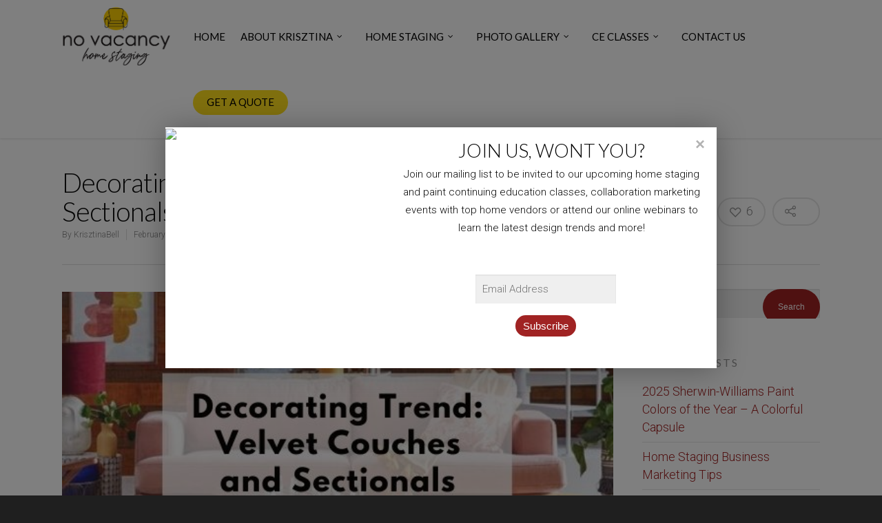

--- FILE ---
content_type: text/html; charset=utf-8
request_url: https://www.google.com/recaptcha/api2/anchor?ar=1&k=6Le9roYUAAAAAIiv_hj5fsxeuTJ2xDHxJ596E7Kg&co=aHR0cHM6Ly9ub3ZhY2FuY3ktYXRsLmNvbTo0NDM.&hl=en&v=TkacYOdEJbdB_JjX802TMer9&size=invisible&anchor-ms=20000&execute-ms=15000&cb=8nrd2gq1tfvg
body_size: 45573
content:
<!DOCTYPE HTML><html dir="ltr" lang="en"><head><meta http-equiv="Content-Type" content="text/html; charset=UTF-8">
<meta http-equiv="X-UA-Compatible" content="IE=edge">
<title>reCAPTCHA</title>
<style type="text/css">
/* cyrillic-ext */
@font-face {
  font-family: 'Roboto';
  font-style: normal;
  font-weight: 400;
  src: url(//fonts.gstatic.com/s/roboto/v18/KFOmCnqEu92Fr1Mu72xKKTU1Kvnz.woff2) format('woff2');
  unicode-range: U+0460-052F, U+1C80-1C8A, U+20B4, U+2DE0-2DFF, U+A640-A69F, U+FE2E-FE2F;
}
/* cyrillic */
@font-face {
  font-family: 'Roboto';
  font-style: normal;
  font-weight: 400;
  src: url(//fonts.gstatic.com/s/roboto/v18/KFOmCnqEu92Fr1Mu5mxKKTU1Kvnz.woff2) format('woff2');
  unicode-range: U+0301, U+0400-045F, U+0490-0491, U+04B0-04B1, U+2116;
}
/* greek-ext */
@font-face {
  font-family: 'Roboto';
  font-style: normal;
  font-weight: 400;
  src: url(//fonts.gstatic.com/s/roboto/v18/KFOmCnqEu92Fr1Mu7mxKKTU1Kvnz.woff2) format('woff2');
  unicode-range: U+1F00-1FFF;
}
/* greek */
@font-face {
  font-family: 'Roboto';
  font-style: normal;
  font-weight: 400;
  src: url(//fonts.gstatic.com/s/roboto/v18/KFOmCnqEu92Fr1Mu4WxKKTU1Kvnz.woff2) format('woff2');
  unicode-range: U+0370-0377, U+037A-037F, U+0384-038A, U+038C, U+038E-03A1, U+03A3-03FF;
}
/* vietnamese */
@font-face {
  font-family: 'Roboto';
  font-style: normal;
  font-weight: 400;
  src: url(//fonts.gstatic.com/s/roboto/v18/KFOmCnqEu92Fr1Mu7WxKKTU1Kvnz.woff2) format('woff2');
  unicode-range: U+0102-0103, U+0110-0111, U+0128-0129, U+0168-0169, U+01A0-01A1, U+01AF-01B0, U+0300-0301, U+0303-0304, U+0308-0309, U+0323, U+0329, U+1EA0-1EF9, U+20AB;
}
/* latin-ext */
@font-face {
  font-family: 'Roboto';
  font-style: normal;
  font-weight: 400;
  src: url(//fonts.gstatic.com/s/roboto/v18/KFOmCnqEu92Fr1Mu7GxKKTU1Kvnz.woff2) format('woff2');
  unicode-range: U+0100-02BA, U+02BD-02C5, U+02C7-02CC, U+02CE-02D7, U+02DD-02FF, U+0304, U+0308, U+0329, U+1D00-1DBF, U+1E00-1E9F, U+1EF2-1EFF, U+2020, U+20A0-20AB, U+20AD-20C0, U+2113, U+2C60-2C7F, U+A720-A7FF;
}
/* latin */
@font-face {
  font-family: 'Roboto';
  font-style: normal;
  font-weight: 400;
  src: url(//fonts.gstatic.com/s/roboto/v18/KFOmCnqEu92Fr1Mu4mxKKTU1Kg.woff2) format('woff2');
  unicode-range: U+0000-00FF, U+0131, U+0152-0153, U+02BB-02BC, U+02C6, U+02DA, U+02DC, U+0304, U+0308, U+0329, U+2000-206F, U+20AC, U+2122, U+2191, U+2193, U+2212, U+2215, U+FEFF, U+FFFD;
}
/* cyrillic-ext */
@font-face {
  font-family: 'Roboto';
  font-style: normal;
  font-weight: 500;
  src: url(//fonts.gstatic.com/s/roboto/v18/KFOlCnqEu92Fr1MmEU9fCRc4AMP6lbBP.woff2) format('woff2');
  unicode-range: U+0460-052F, U+1C80-1C8A, U+20B4, U+2DE0-2DFF, U+A640-A69F, U+FE2E-FE2F;
}
/* cyrillic */
@font-face {
  font-family: 'Roboto';
  font-style: normal;
  font-weight: 500;
  src: url(//fonts.gstatic.com/s/roboto/v18/KFOlCnqEu92Fr1MmEU9fABc4AMP6lbBP.woff2) format('woff2');
  unicode-range: U+0301, U+0400-045F, U+0490-0491, U+04B0-04B1, U+2116;
}
/* greek-ext */
@font-face {
  font-family: 'Roboto';
  font-style: normal;
  font-weight: 500;
  src: url(//fonts.gstatic.com/s/roboto/v18/KFOlCnqEu92Fr1MmEU9fCBc4AMP6lbBP.woff2) format('woff2');
  unicode-range: U+1F00-1FFF;
}
/* greek */
@font-face {
  font-family: 'Roboto';
  font-style: normal;
  font-weight: 500;
  src: url(//fonts.gstatic.com/s/roboto/v18/KFOlCnqEu92Fr1MmEU9fBxc4AMP6lbBP.woff2) format('woff2');
  unicode-range: U+0370-0377, U+037A-037F, U+0384-038A, U+038C, U+038E-03A1, U+03A3-03FF;
}
/* vietnamese */
@font-face {
  font-family: 'Roboto';
  font-style: normal;
  font-weight: 500;
  src: url(//fonts.gstatic.com/s/roboto/v18/KFOlCnqEu92Fr1MmEU9fCxc4AMP6lbBP.woff2) format('woff2');
  unicode-range: U+0102-0103, U+0110-0111, U+0128-0129, U+0168-0169, U+01A0-01A1, U+01AF-01B0, U+0300-0301, U+0303-0304, U+0308-0309, U+0323, U+0329, U+1EA0-1EF9, U+20AB;
}
/* latin-ext */
@font-face {
  font-family: 'Roboto';
  font-style: normal;
  font-weight: 500;
  src: url(//fonts.gstatic.com/s/roboto/v18/KFOlCnqEu92Fr1MmEU9fChc4AMP6lbBP.woff2) format('woff2');
  unicode-range: U+0100-02BA, U+02BD-02C5, U+02C7-02CC, U+02CE-02D7, U+02DD-02FF, U+0304, U+0308, U+0329, U+1D00-1DBF, U+1E00-1E9F, U+1EF2-1EFF, U+2020, U+20A0-20AB, U+20AD-20C0, U+2113, U+2C60-2C7F, U+A720-A7FF;
}
/* latin */
@font-face {
  font-family: 'Roboto';
  font-style: normal;
  font-weight: 500;
  src: url(//fonts.gstatic.com/s/roboto/v18/KFOlCnqEu92Fr1MmEU9fBBc4AMP6lQ.woff2) format('woff2');
  unicode-range: U+0000-00FF, U+0131, U+0152-0153, U+02BB-02BC, U+02C6, U+02DA, U+02DC, U+0304, U+0308, U+0329, U+2000-206F, U+20AC, U+2122, U+2191, U+2193, U+2212, U+2215, U+FEFF, U+FFFD;
}
/* cyrillic-ext */
@font-face {
  font-family: 'Roboto';
  font-style: normal;
  font-weight: 900;
  src: url(//fonts.gstatic.com/s/roboto/v18/KFOlCnqEu92Fr1MmYUtfCRc4AMP6lbBP.woff2) format('woff2');
  unicode-range: U+0460-052F, U+1C80-1C8A, U+20B4, U+2DE0-2DFF, U+A640-A69F, U+FE2E-FE2F;
}
/* cyrillic */
@font-face {
  font-family: 'Roboto';
  font-style: normal;
  font-weight: 900;
  src: url(//fonts.gstatic.com/s/roboto/v18/KFOlCnqEu92Fr1MmYUtfABc4AMP6lbBP.woff2) format('woff2');
  unicode-range: U+0301, U+0400-045F, U+0490-0491, U+04B0-04B1, U+2116;
}
/* greek-ext */
@font-face {
  font-family: 'Roboto';
  font-style: normal;
  font-weight: 900;
  src: url(//fonts.gstatic.com/s/roboto/v18/KFOlCnqEu92Fr1MmYUtfCBc4AMP6lbBP.woff2) format('woff2');
  unicode-range: U+1F00-1FFF;
}
/* greek */
@font-face {
  font-family: 'Roboto';
  font-style: normal;
  font-weight: 900;
  src: url(//fonts.gstatic.com/s/roboto/v18/KFOlCnqEu92Fr1MmYUtfBxc4AMP6lbBP.woff2) format('woff2');
  unicode-range: U+0370-0377, U+037A-037F, U+0384-038A, U+038C, U+038E-03A1, U+03A3-03FF;
}
/* vietnamese */
@font-face {
  font-family: 'Roboto';
  font-style: normal;
  font-weight: 900;
  src: url(//fonts.gstatic.com/s/roboto/v18/KFOlCnqEu92Fr1MmYUtfCxc4AMP6lbBP.woff2) format('woff2');
  unicode-range: U+0102-0103, U+0110-0111, U+0128-0129, U+0168-0169, U+01A0-01A1, U+01AF-01B0, U+0300-0301, U+0303-0304, U+0308-0309, U+0323, U+0329, U+1EA0-1EF9, U+20AB;
}
/* latin-ext */
@font-face {
  font-family: 'Roboto';
  font-style: normal;
  font-weight: 900;
  src: url(//fonts.gstatic.com/s/roboto/v18/KFOlCnqEu92Fr1MmYUtfChc4AMP6lbBP.woff2) format('woff2');
  unicode-range: U+0100-02BA, U+02BD-02C5, U+02C7-02CC, U+02CE-02D7, U+02DD-02FF, U+0304, U+0308, U+0329, U+1D00-1DBF, U+1E00-1E9F, U+1EF2-1EFF, U+2020, U+20A0-20AB, U+20AD-20C0, U+2113, U+2C60-2C7F, U+A720-A7FF;
}
/* latin */
@font-face {
  font-family: 'Roboto';
  font-style: normal;
  font-weight: 900;
  src: url(//fonts.gstatic.com/s/roboto/v18/KFOlCnqEu92Fr1MmYUtfBBc4AMP6lQ.woff2) format('woff2');
  unicode-range: U+0000-00FF, U+0131, U+0152-0153, U+02BB-02BC, U+02C6, U+02DA, U+02DC, U+0304, U+0308, U+0329, U+2000-206F, U+20AC, U+2122, U+2191, U+2193, U+2212, U+2215, U+FEFF, U+FFFD;
}

</style>
<link rel="stylesheet" type="text/css" href="https://www.gstatic.com/recaptcha/releases/TkacYOdEJbdB_JjX802TMer9/styles__ltr.css">
<script nonce="6XzuuQt13WBUXGTNXAjN5A" type="text/javascript">window['__recaptcha_api'] = 'https://www.google.com/recaptcha/api2/';</script>
<script type="text/javascript" src="https://www.gstatic.com/recaptcha/releases/TkacYOdEJbdB_JjX802TMer9/recaptcha__en.js" nonce="6XzuuQt13WBUXGTNXAjN5A">
      
    </script></head>
<body><div id="rc-anchor-alert" class="rc-anchor-alert"></div>
<input type="hidden" id="recaptcha-token" value="[base64]">
<script type="text/javascript" nonce="6XzuuQt13WBUXGTNXAjN5A">
      recaptcha.anchor.Main.init("[\x22ainput\x22,[\x22bgdata\x22,\x22\x22,\[base64]/[base64]/[base64]/[base64]/ODU6NzksKFIuUF89RixSKSksUi51KSksUi5TKS5wdXNoKFtQZyx0LFg/[base64]/[base64]/[base64]/[base64]/bmV3IE5bd10oUFswXSk6Vz09Mj9uZXcgTlt3XShQWzBdLFBbMV0pOlc9PTM/bmV3IE5bd10oUFswXSxQWzFdLFBbMl0pOlc9PTQ/[base64]/[base64]/[base64]/[base64]/[base64]/[base64]\\u003d\\u003d\x22,\[base64]\\u003d\x22,\x22w7bClSMIGSAjw6fDvWobw6tjw6IrwrDCnsOww6rCnx11w5QfHMKHIsO2aMKsfsKsaXnCkQJLZh5cwpvCpMO3d8OQPBfDh8KRfcOmw6JMwpnCs3nCv8ONwoHCujHCtMKKwrLDoV7DiGbCu8OWw4DDj8KQBsOHGsKjw7htNMKxwrkUw6DCo8KWSMOBwr3Dpk1/wpzDrwkDw751wrvChistwpDDo8Otw6BEOMKPYcOhVhbCgRBbcmA1FMOKbcKjw7g2C1HDgTXCuWvDu8OVwoDDiQokwqzDqnnChxnCqcKxLsOPbcK8wpDDkcOvX8K/w5TCjsKrCcKIw7NHwrIhHsKVEsKfR8Okw78QREvCt8ONw6rDpnNsE07CgMOlZ8OQwr1BJMK0w7rDrsKmwpTClsK6wrvCuzLCj8K8S8KjGcK9UMOIwoooGsOswpkaw75yw64LWUvDjMKNTcOVHRHDjMKAw5LChV8NwrI/IH44wqzDlRbCk8KGw5kswolhGkbCi8OrbcOBVCgkBcOCw5jCnlzDtEzCv8K7TcKpw6lGw5zCvigFw4McwqTDgsORcTMAw51TTMKHD8O1Pwp4w7LDpsOLWzJ4wqPCoVAmw5FCCMKwwrEswrdAw50VOMKuw54Fw7wVdh54ZMOnwrg/[base64]/[base64]/Dr8K5ES8NIHnDjsOAw68Ww7bDq1bDk0nDjyHCssOkYHkpEFU6O3k6d8Kpw5dFMwISeMO8YMOeG8Oew5s2d1A0ayl7wpfCssOoRl0aJCzDgsKxw4oiw7nDhyByw6s1WA03bsKIwr4ECsKhJ2l0wozDp8KTwqQqwp4Jw7E/HcOiw6fCo8OEMcOTdH1EwpzCtcOtw5/DgG3DmA7Dk8K6UcOYE1kaw4LCoMK5wpYgJX9owr7DgFPCtMO0WMKhwrlAdBLDijLCuGJTwo53Egxvw4ZDw7/Ds8KQJ3TCvWLCicOfahXCqD/DrcOdwrYgwqTDm8ORBl3Dg0oxGgrDh8OpwpLDicOvwrcGfsO1Y8K+wq9BPBoaR8OlwqQyw5ZpG0E7BCoPYMOJw4szVSMneFTDu8ODDMOswrfDpHXDusOgSB/CizzCpV58QMOJw48Dw4jCkcKaw5NVwr56w6QcPkoadEYgPHPCgMOmVsKtcwUDJcOGwo4ER8OdwqlFacKkXjlCwqpgM8OrwrHCvsOZSBlSwq9lwrXCgDHCp8Kww6pYEwbDpcKjw7LCowZrJcKSwr/DjXPDpsKow5kIw6V/A3LCh8KVw5zDn07DgMKGVcKAFhdJwoPCggQ2PQkfwot/w77Cq8KKwrvDlcOAwrzCv1zCrcKdw44sw50iw65EJ8KBw7LCjUzCiz/[base64]/wrXCozp0wrpgw6jCrsOsw5RcwpAYwrDDnMKnGT4KwpkwbsKYaMKsJcOXbznDiyINSMOcwoHCj8O4w6wDwowHwp5owop6wrMJfkbCljJaSgTCgcKhw5UlKMOuwqoAw7DCiSjCmyR2w43DssOEwrchw61HeMKPwp4pKBBBVcKuC0/[base64]/DnsO/[base64]/DuQ/Dsm/ChmlhAsKdw7zCoAFdw6JKw6rCgXFmL04xMh0JwqTDhxjCn8KEcSrCp8KdTTtmw6ETwqlGw5wjwonDgQ8Rw7zDvkLCmsKlCBjCph5Xw6vCkhw6ZEHCmDNzZcKOUwXCvGcmwonDlsKMwr5AWEDClAA3H8K7SMO3wpbDslfCvkLDi8O3B8KVw47CgsOtw4ZRGx/[base64]/CqMKhcsOcwpx3K8KYw6JMAcOgw4ZKdBXCul/CuQ7DicKOW8Obw5XDvREpw6U5w5BhwpF7w79sw7tnwp0rwpHCsDjCogHCnDjCqgtHwolVFsKzwoBAcDoHMQAFw6tNwpUZwrPCvxZGSsKUNsKwQcOzw73DgnZnOcOvwoHCsMOlw5rCpsKWw5PDv11Bwpw9GCnCl8KNw7diCsKrRE5qwqk+bMO4wpXCkVMUwqPCuE/DtcOyw4w9FhjDrcK5wqoaRSjDlcOSWsOFTcO2w7gFw6kkdDLDn8O9fMO9OMOqKVbDo05pwoLCtcOcM1/CqnnCqRhLw6nCuSE0DMObFcOXwpPCu14twrPDiHXDq3/ClEbDm0zCmRzCnsKIwostY8KScX3DuGvCp8K6AsKOSXDDshnCuGvDi3PDncOlHX5OwrYHwqzCvMKvw5bDg1vCi8ODw4jCtsO4ZwnCu3LDgcOvLMKUXsOIVMKKTsKJw4rDmcO1w5ZZUmnCtgPCg8OiV8KQwojCtsOKF3AmWcKmw4xfdx8iwqFhCDrCncO5M8K/w4MNf8Klw5F2w6TDuMKwwrzDucObwpbDqMKvdF3CjRkNwpDDlBXCqXPCrsKWJ8OowoNrKMKUwpIqWsOCwpd4I3tTwotvwqfCnsKHwrLDnsOzezg0e8OEwrvCukTCkcOpRMK/w6/Ct8O3w6zCtS3DuMOnwqdYLcOODV0MOsO8dmbDjUMaYMOnE8KBw61jM8OUwofCjl0BOlwZw7gpwo7DtcO5wpHCqcO8ZS1KUMKow7wlwqfCoh19YMKhwobCsMOhPSFaCsOMw4xbwqXCtsK9NUzCmx7Cg8KZw4Vzwq/DmMKfbcOKDx3DnsKbTkXChMKGwqnDpMOJw6ldw6XCg8OZQsKHFMOYTEvDg8OTVMKCwp4AZCBFw6fDuMOyc2YnOcOCw7s2wpbCgsO/bsOcw7cow7ItSWdpwoB7w5BscDJqwpYOwr7CnMOCwqzCisO/BmDDj0LDrMOyw6wOwql5wrwJw7gHw6xUwrXDk8OZPsKpdcOILXgJwp3Cn8OBw7DDu8K4wrVgw7DCtcOBYQMMJcKeJcOlHWwDwo3ChcO8KsOyYBc5w6vCg0/CvmpABcKTVStnwo3CjcKjw4bDsF9Twr0dwr/CtlzCpyPCo8OiwqfCkVMdFsOiwoPCiVfCtSQZw5ldwq7Dl8OvLyRyw4MAwozDqcOGw4JqLm3Di8OgAcOpLcKLEmUbbj0RGcOjw68ZE1PChMKvXsKnX8K1wrzCt8KKwoFbCsK4UcKxFmlyVcKmYcKaA8O+w4kmF8OnwozDp8O/YlfDl1rDsMKiTMKYwoAyw6LDkcOgw47DssKpI03Dj8OKLnLDksKHw7TCqsKgU2rCkMKsbsK6wq4swrvCvMK5TBvCv0p7Y8KfworDvl/Dpl5pQ0TDgsOqfG7CuH/Cq8OpMyc6Sz3Duh/CjsKbWA/Du3nDisOvEsO9w5IJw5DDp8OYwpJYw5DDohRlwoLCng/DrjjCpMOMw6cqfyzCu8K4w7bCmlHDjsO6CsOlwrs9DsOiOUPCksKEw4vDsmjCmWZIwp4lNF04TBArw5gBwq/CqktsMcKBw4VkScK0w4XCiMOVwprCrhpewpx3wrIsw740UiDDsgMrCsKPwrzDhj3DmzhFJFjCpMOlPsKEw4TDj1DCoWpAw6QXwqXDkBnDqRrDmcO2QcOiwogdD0DCn8OKKsKecMKmA8ObTsOSOcK6w6/CgQdrw6t5flM7wqJ6wrAwMlMIFMKtFsK1w7fDtMOqdgnClzdMIR/DixDCg1PCocKDPsONVF/[base64]/CkcKvBMKgDy0Dw4gKwrTCmcOqDsOswpjCh8K7wr3ChRAlFcKZw5oXViVwwoPCvijDpmLDtcK6UHXCvSXCksKCVDdWIQ0Be8Ofw7N/wqZZCQ7Du2Bkw4vCjAYUwqDComnDg8OMfyJewoUQa305w4ddNMKFb8KRw4xoF8OMPyTCt0hXOB7Dk8OCFsOvWVgZEx7CrsO+aHXCnWfDkkvDrnV+wprDjcOuJ8Kuw67DmMKyw6HDlmp9w7zDrCbCoyXCkSIgw4Mjw6LCv8O/wqPCpMKYecK4w4fChcOvwp3DoFpdZxfCqcKjfMOIwoQiJHhlw4BsCVDCvcKYw7XDnsKPKFvChiHDj2/Ch8O+wrsHVifCgsOFw61Sw7jDjFs9C8Kiw7ASEhzDqmRtwrHCvsO2KMKMTsOEw5kfS8Kzw4nDp8Olw49Vb8KSw6zDmAdoHMOdwr3CmlbCncKPUSF/[base64]/[base64]/[base64]/CocKgw7QhNHLDpkZ/w75jYcK8woLDhTIAwrpccMOkwqkowpIHfCVzwqgSCBgCBQXCi8Ozw4Yow5XCiQc6BcKmbMKVwrhKGD/CgD1cw4IAM8OSwptaNEDDuMOfwrAGb1EowqnCtk41WHQdw6N8QMK5CMOZDmwGGcOaNn/[base64]/wrQFwrLCsB0rQQdILUFUX8OvD8OeTMKGwoTCqcOUZsOcw5Adw5JSw5sNGwfCmTkYWiXCjxXCvcKSw53CuXJQV8Knw6zClMKOZ8Opw7LCqG1Cw6HDgUgGw5sjGcKsC1jCg2ZXEsO8I8K/PMKcw4ttwr0zeMOOw4vCksO2FVDDuMOXwoXCgMKaw7xIwrYkVEowwoTDp2MnPMKQc8Kqd8O0w4kHZTjCv1VyHU9lworCs8Osw6x1RsK9Fg1/fxkqOMKGVAwtZcOwSsOVSSQ6S8Oow6/CqsKswq7CocKnUx7DlcKjwrjCuT4ew7pAwqXDpyjDjFzDpcOEw4/CuHQqcUpTwrl6IE/DoFLCukMwJBZJIMKof8KPwobDoUEwAEzDhMKmw4fCnBvDi8KXw5/ChT9Ew44YIMOIDzJLbcOfUsOBw6DCoi3CgX0nD0nCocKKEDpVCgRIw4zCm8O/FMO4w6Y+w60zR213dsKrbMKOw47CpcOYbcKBwq0IwoDDqDDDqcOSw67Ds1A5w5I3w4PDgsK6CkYtEcKZOcO+csORwpkiw7IvDALDn21+dcKqwpg6w4DDqCXClwPDthzCj8OWwojCi8OlURE2LsKQw4XDhsOSw7rDucOELVLCkHDDucObfsKEw7lZwp/CncOLwr5+wrNYWylUw7/CtMKPUMO4w6EYw5HDjlvDlUjCi8Oqw6jCvsOHa8K6w6EEw6nClcKjwoZEwr7CuzDDgAfCtjEgwqvCmk/CvTh1CsK2QcO+w74Nw53DgsOOc8K8EEdbX8OJw5/DncK+w77DtsOGw5DCq8KoHcK8SnvCpEjDjsO/wpTCk8O+wpDCpMKVCcK6w6ELTSNBBETCrMOfD8OPwq5Qwrwdw4PDssKPw6cKwojDrMK3b8KVw7JBw68zFcOBTzzCr2jClndPwrfCkMKXEnjCkHshbV/Ck8OMMcOwwpsGw7zDqsOWKixzLMOGPmh3SMO7Ck3DvD0yw7fCk3VwwrzCkQ7CrRgQwqJFwonDtsOnwqvCsiwkMcOsRcKXdwFRXh/CnxPDkcKlwrbDizV3w7zDicKvR8KvNcOKR8KzwpXChyTDtMOyw4BJw6t0wo7DtA/[base64]/[base64]/[base64]/CtEF+w57DjR55D1sdw51Dw4vDlcOHdsK1w4vDoMOoDcOFHcK5wppdw4jDn0t0woYCwodpA8KWw5bDmsOGOl3CoMOywoMbHsOXwqHClMK1C8Ocw65PdjHDkWl5w5TCqRTCiMO/JMOuIAJlw4PCgz55wocwTcKyGhTDqcKAw5N+w5DCq8KWesKgw7oGb8OHIcOqw7cLw4gGw6fCsMOqwqwhw6rDtMKiwq7Dh8KzEMOhw6xQeVBQFsKsSGLChU/CujXDucKhdUkpwpNzw6pQwqnCiixiw7DCucKnwrIsG8Ohw63CtBYtw4d7SULCl2Ekw55EOBNSRQXDrSJJG2FTw5Vnw5pTwrvCo8O2w7TDnFjDoGptw43DtDlqbBHDgsKKUhgbw4ckQwrCn8OiwoDDpXnDsMKiwqtaw5TDosO8HsKvw4szw6vDncOQXsKpLcK7w4DDtz/CuMOLW8KDw5NIw4kEQsKXwoEHw6J0wrzDpQHCqVzCtwg9YsKxSMOZCsKYw5pSHGMZesKtURLDqnxeW8O8wr1aGEFrwpzCqjDCqMKdYsKrwozDhW/[base64]/DuMOWPcKuasKhFRp/[base64]/cMKDwqTCnFUWNigYFcOpY8KDPMObwpxSwrPDjcKULw/Dg8KSw4Fqw48lw7jCtx0zwqoHTT0ew6TCgXsFKUo/w5/[base64]/[base64]/XMOTw6EmwoZgF8O/w7oZw6XDnhbDrUbClMKhw4MzwprDq3vDnwstEsKHw6lWw57CjMKkw6jDnlDClsKAwrwkfk3DgMOMwqXCoHvDr8OWwpXDlSfCosK/V8OGWUlrAF3DoUPClMK6dMKEZMKnY0FjFg1Kw78zw53Cg8KxN8OYLcKBw5d/XX9uwotYJzDDixJfYVTCrmbCicKnwoTCtMOow5hWIVPDncKWw7TDo0whwpwVNcKqw4LDkB7CqCF/OcOHwqUmPUEaMcO5MsKXIijDgBHCphUlw7TCqCNjw4fDtSNrwovClU55CCI1USHClMKlUU13NMOXWywzw5ZNLwEPfn9HSWUUw6HDuMKnwqTDpS/DuQRKw6Vnwo3CvALCpMO/w4VtGwwZesKew6vDnwljw4HCqsObFVHDssOoB8KbwqoMwq7CvGcBVTIoPljDimlSN8O+woUPw5NwwqRIwqTCocOFw51Tb10OL8Knw4JJU8KPf8OCLCjDk209w77Cl3HDv8KzRU/[base64]/DvlgxaMOTwoBJwrfCjGbCjsOmwplebMKoO3lsNmEhwqfDgcOnVMKtwovDrBdXUVDDhUE4wr1WwqDCo01IfixNwrDDty4mdiELVMOdQMOxw70zwpPDqxrDmjtTw4vClmgww4vCllw/DcO8w6QDwpPDqMOmw7nCgcOXHcOPw4/[base64]/wo0Rw5ElQcO9wpTCl8KFw53DusOHwpYqw6hBw7PCpj3Co8OBwpzDlC7Cj8OtwpMQfMKoE27CkMORDMOtXMKKwqvDoB3CpMK6T8KlBEUYwrTDtsKFwo0DA8KJw4DChhDDjMK7LsKrw4V+w5XChMOGwq7CvRQFw4YMwozDuMOcFsKDw5DCmMO9YcOxNxZ/w4hLwrgCwr/[base64]/GMKVNHvDqcKsQsKmwobCuhXClsOEbcOmEWrCpzPCt8KucTTCiQbCp8KWVsK4FG8obH5DO2vCrMKAw5N/w7AtY1JDw5HDnMKSwpfDvsOtw5XCiBV+esOpI1rDh0wcwpzDgMOBZMKewrLDhVfCksKUw7F3RMKzwpDDrsO7OS0ccsKCw5jCv3hafENuw7fDh8K0w5QuUxjCncKRw5/DhMKYwqXDmTErw5NIw7TDnDTDnMOrZH1pB2wHw4ceZsKvw7lfUlLDncK8wqnDkVolMMKgCMKKw7gCw4hfG8KdPR/DgyI/ZcONw4h8wrcEXlNtwpg0TQrCrSzDtcK3w7dtIsKFWkbCuMOsw6zCmSfDq8Ktw6vCv8OoGMOafFHDt8KDw7zDnERaOE/CpDPDvz3DusKaU1t1VMKEMsOIPWMmA253w59tXCXCpUJwAXdjIMOLXivCpMO9wpHDhho0DsORFD/CrQXDmMKiIGZ/woFqKmbCg3kwwqrCjBXDg8KGYgfCpMOrw6gXMsORB8OWTG3CjD0hw4DDqj/CuMKZw53DtcKkJmFBwoRPw5Y4LcKAI8Ktwo/Crk8Yw7rDpAtvwoPDu1zCq3Ebwrw/ZcOpe8K4woEEDhTCiwAjf8OGCzHCn8OOwpBTwpofwq8Gw5/CkcKOw6vCvQbDvk9eX8OVE2cWO33Ds31Owr/ChRXDscO4HwUsw4w8K2MPw7TCpMOTCm7Cu0opXcOPK8KCDMKpTcO/wpFxwpnCiyYVJ3bDnX7CqWbCm3kWDcKjw5lgEMOaP1skwoDCv8KLImtSScO1DcKvwqzDuQvCpAMfNFJbwrfCmU/[base64]/Ds8OvU8KPTWHCvBLDkiHDtMKmUELDssOtdcOHw7FeUwxtcQ7DusO1cj7DjnYZITZWf1HCr0rDmMKhBMO7B8K3UnXDkhrCin3DjmxDw6IDHMOVWsO3wqrCiFU2b2zDscKQFHYHw7Bgw7ktwqoGHXMIwrp6AX/CtnTCtF9Kw4XCicOLwqUaw4/[base64]/w5Y2wrjDiS/DqQ9BIitMNj3DicOwEQvDh8KdGsKNCVRDE8K3w7RoSsOLw6Ibw7XChkbDmsOAS2XDgxTDk3zCosO0w7NbPMOUwq3DusKDacOBw5bDlcOrwqRQwpDDmsOhOjkUw7vDlXoQYQ7CncOmKMO1KCEgRcKSC8KeEV90w6cKETDCsT3DtV/CqcKxA8KQIsK1w516VFZ2wqACM8KzQFYpDijCv8O0wrEiSEJGwoJawr7DhCbDjcO9w5/DoWEwMzJ7VGw2w6dqwrAEw6gGGsOyAMOIb8OuA1EbABDCu3leWMOiWlYMw4/CqxZ0wrDCl0PCl3DChMKJwrHCjMKWMcKSbMOsLGXDny/Cs8K4w6rCiMOgPV/DvsKtRsKHw5vDnSfDscOmVMK1FVlqUQUjVsK1wqvCtWDChsOSCMOyw6zCsB3Dq8O+wpcmwpUHw5cOfsKpBj/[base64]/Dh8KTwrXCmcOawotVwqDDl8O7w4hNaMKWwoLDosKHwoLDk1ZDw73Dh8KwZ8OrYMKSw4LDk8KCfcOpb283QiLCshIBw5x5wp/[base64]/Ct3xtwoMmGmMUw4XDpAjCkgJrw78dwonCiBnCiD7DmsOew5ZhL8OAw4bCpwwPFMOcw6Uqw5pYSMO5TcKvwqR0eDFfwq1ywqUTBAt/w5Uqw6lrwq5tw7QWEyEqbgNmw5krKBFMOMOcVEnCm0YTKWtAw69pMsKhEXvDnnfDtn0vdk/DqsOGwrJGSFfCiBbDs1TDkcKjF8OrT8O6wqRYBsKhScKmw5ADwqTDpiZ/wo8DMcOWwrjDncOBAcOWP8OwQjLDv8KRY8OCwpF9w7N8NmcCKMOuwqXCnErDjHnDuU7DmsObwpNSwq8owpjCtn1pCE1Vw7tUSzbCsAM7ThjDmATCrHJQIh4MD0LCuMOgFcOadcOkwpzCqT3DhsKRDcOFw7xofMO6X1fCtsKLE15LLcOvDU/DnsOYU2LCh8Kjw6jDssOEHsKtEMKPfENMLDXDm8KNNQHCqMKzw4rCqMOTfwrCjwlIC8KgG2DCtMOxwqgMCsKWw7JMV8KDXMKQw7TDpcKWwoLCh8OTw6NyRMKowq8MKwUGwrjDtMOCNEkbKT5hw5NcwrEzR8OVcsKew7kgO8Kawqhuw6NBwpfClFoqw4N7w6sTN00/[base64]/[base64]/CpyIVDH/[base64]/CisKPwrl1cDMNw6fCuyEYw5xiBSLCn8OQwprCnDBJw6d8w4LCqh3Du1prw53DiyvDp8KHw7wYa8KUwojDrF/Co0HDocKhwrgMcUsOw5AawowcdMOmJ8OMwrvCpDTCjGTChMKjEw9GTsKCwo/CjMO5wrjDrcKPJTEbRAjDhCjDqMK7fnAUWMKkeMO/w6zDqcOTMcK+w5EHe8KZwo5EE8OQw7rDigBww4/[base64]/Di8O9FCnDpsO8wpfCj8OqO1R1aMK8w7s2wr7CuUdrPgZJwqIzw40fBXpzdcK5w5tKX2LCon3CtCg5wpXDiMOow48Xw7TDiCp3w4HCrsKBecOwVE85XHADw6jDsVHDskd6TzLDmcO8U8KAw7V0w4laPMKJwpjDvADDiTNnw4ApasOUX8K2w7HDkWFYwqtVVQ/DucKIw7nDmWXDnsOQwqBzw6ErSHPCpD0NVX/Cl3HDvsKyB8OJMcKzwrLCvcOawrhXM8Oewrp6fA7DhMK1PyvCgGNDMW7Cl8Odw6/[base64]/Y8K3BMKsLlsYUxzDsD0Nw4AccUTDtcKeO8OSDcKtw6QOwpzClh55woLCqMOhXcK4Ii7DpsO6wqZCeRvClMKBRW9/w7MjXsO6w5QDw6bChAHCiyrChDzDgcOrOsKiwrXDtyDDpsKswqjCjXJRM8K+CMKjw4XDk23DkcKlbcKbw5fDk8KLLmYCw4/CgmjCrzbCtEo+AsOZeigsAcKlw7HCncKKXx7CuDLDnAvCkcKew7IpwqceXMKBw5HDjMOOwqwuwqZ0XsKWLHw7wq8xXhvCnMOSWsK4w4HDlGNVLwrDmVbDt8KQwoDClsOxwoPDjnIYw77Dh2bCicOKw7ZPwq7DsF0XC8K/McOvwrrCssOKcj3CiHEPw5HCoMOEwrQHw6PDjXPCksK9XjATKw4CKAg8QcOkw4XCsl9Sa8O+w48VC8KWcwzCicO/wprCnsOnwplqO3oOIXo3UTxMcMOLw4Y9Bg/DlsOGKcO4w4wvUm/CjiHCk1XCtsKFwq7DuwJqXXUew5VBBi7DtSdHwpg+NcKdw4XDvBfCksOTw65XwrrCm8OtYsKSZG3CosKjw4/DiMKxCMKJwqDCmMKjw4ICwrE4wrF2wobCl8OUwos5wqLDn8K+w73Cmw9FHsOiWMO/QmHDhm8Tw4XCuiYsw6XDtW1AwpUFw7rCnyLDv3p0FMKSwpJqB8OpHcOgRMKawr1xw7HCmC/CjMOIOks6FAvDj3zCqi5JwrVwUsKwO2F6TsO1wrfChkNFwqB3wqHDgC1Uwr7DnVsVODfDgMONwqQUfMOYwoTCq8Obwq9dCW/DrEc9E3MdK8OXA0oJe3TCosKcSBBQQlVHw5fCjcO9wp7CgMOLW2FSDsKqwokqwrQww6vDs8KaEzjDui90csOlfCHCjcKKAgDDusOPAsKvw6ZOwrrDpQrDgHfCsh3CgFnCsV7DmMOtBjc0w6FMwrIYPMKQRMKMGR8JPB7Cq2LDvx/DhCvCvVbDs8K4wodCwrnCpMK7HVLDvy3CksKeODHCrW/DnsKIw5obPcKeGHAZw5zCt2TDjk/DjsKuX8OMwoTDtDk/bl/DhXHDv3bDkwkOJm3Dh8Kzw585w7LDjsKNIinCjzNSNEnClcKDwpfDiU3DucO+HArDjMOXI35Vw6lhw5fDu8KybEzCtMOvFBICb8KZPg3DlS3DpsOzIkLCuC4HIsKRwqHCo8KbdMOOw6TCiQdIwqZfwrZvGADCiMO+HcOxwrBINXlkLhd/[base64]/[base64]/Cpkk2McOsw7gcaXzCksO2aMKSKsKFB8KdS8Obw4fDi0bCl3/DhGFEE8KiSsO9F8ODwpZEJTgow4R9QWFXRcOfOTZXP8OVImcHw5jCuz88NC9WOMOTwrE8ciHChcKwC8KHw6rDsj9VNMOXwolkeMOBKEVNwrxuMQTDu8OdQcOcwp7DtFrDmEIrw4hzXsKLw6/CnVNdAMOhwqY4VMKWwpJBwrTDjcKuFHrCvMKeTRzDnxZKwrZsdsKwZsOAP8KCwqQlw5TClwZbw54Sw4Imw7oPwoBaUsKBZkdswq9Kwp54NynCksONw77Crh0jw5sXXMO6w53CusK1ehcvw67DsQDDkyrCs8KmOBgqwpLDsHYgw7/[base64]/Ch8OJVAjDmxzCoWtgQ8Osw7fCvcK1IDBjwqsNwofCkDcbZx/DrTUHwqImwrVBV2cHG8OIwq/Cj8KzwpVRw5DDi8KqdQHCp8K9w4lNw4XCtzLCtMOnAkHDgMK2w7NKwqcwwr/[base64]/CuxjCiWVuHDY4w7fCg8OEw6oFFGINUDbDjjgHZMKowoQPw7DDrcObw4vDhcKswr0uw4kaU8OjwqElwpRgZ8K6wr7DgFvCocOYw4vDisOsHsKHXMOowopjBsODAcKVVSfDlsKfw5rDojjCkMKmwoMKwo/CrMKVwp/DrlF0wq/DmMOAGsOHdcO2JMOZOMOHw5JRwoXCpsKfw4LCr8OiwobDn8ONR8Kaw48/[base64]/biHDgsOqfxVcFsKUWTEQwrV0UFTDhcKQNMK4XxTDg3bCskgkM8OXwpsBVxYCDVzDvsO8LHDCicOQwpVROsO8wrDDmsO7dsOge8K5wpvCvMK5wrDDiRVvw7zCnMKuasKhf8KKWcK1PE3CvEfDjsOSMsOhHTYDwq99wpDDuk/[base64]/DjxcuYcKIw7l7w5XCuDEewqjDjXRhcsK5w7l8wr5fw4dmSsKGbcKnWcOKecKlw7kcwoYRwpIIdcOCY8OuCsO/wp3CpcKmwrXCowVfw4DCrV5tUMKzXMKUQMOXc8OKCjBDBcOBw5HDr8OOwp3CmcK8UnVKLsKFXGFKwpvDgMKqwqHCpMKtBcOdOCVSRiIxcSFyDsODaMKxwqfChsKUwogyw4/[base64]/ZMKsVT7CrsKaMAbCm3nDgw5pb8ObV0nDkXTClinCl1PCm2HCq0YnUMKRbsOewpnCgsKFwrPDhwjCm1DDvxLCmMKXwpoIGBTCsh/[base64]/R3vCscOiB8OoZHZkPsOCwogAw7Jmw53ChR/DhiFXw5oxUXfCg8Omw7PDrsKvwoQsMh8bw4FIwqLDvsOdw6gnwrB5wqDCiUgkw4Azw4lDw59hw55bw7nCh8KyA1XCvHtAwpF/bBsLwqTCgsODKsKwLW/DmMKxZcKQwp/CgMOUCcKUw5rCm8KqwphKw5lRCsKnw48LwpUqHkd4bHJWJ8Kdfl/[base64]/DqQ5PcMKqWsK8woXCi8Oow5Y8w5jCs8KTw4AJbi9QEwoKwr5Bw6LDoMOeRMKoPhbCncKnwrLDssOgPMOCccOBR8KsW8KERA/DoxrChzTDil7Dg8KDaCLDhA3CiMK7w5c0w4/DnB1Dw7LDqMKGdMOYPHFlC1gIw4VlE8K7wozDpEB3a8Khwo8rw5cCHW3Cil4eWGMhQBDCq3UUUhHDmwbDsXFuw6XDq0RRw5fCv8KUfGdhwrjCosK7w6Vrw7p6w4d2ScOKwpTCqSvDnGjConlhw7XDkWDDgcKVwpwQwoQ/b8KUwovCv8OkwrN8w4E/w7jDkEvCoh9AYBzClsOXw73ClcKZEcOowrDDuHTDrcKvdcKMNFoNw6/CqcO7EVJ8bcKlUBEBwrcGwoo5wpsbesK+CBTCicKow7sybsKaahFcwrU+wr/CgzpIW8OQPETDq8KpLVzCg8OgAxgDwoEawr8WecKQwqvCrsOHc8KEUQcHwq/[base64]/CgcOjSCfCuQ3Ch8OXMcOzM20PwqTDs8O1wqbCmVkLLsOKBcOPwp3CqUzCpTTDq2/Cgz/CmzVhVMK6MARVFBUswr5CY8KWw4M4SsOlTyMheELDthrCssKQBCvClQQyE8KsIUTDi8OaE0PCtsOnEMOhd1kaw7bCvcO6d2rDp8O/dWfCinYjwqUWwrxXw4tZw58Pwp54VnLCpi7Cu8OBMXoQEDbDp8Kuwqc3aFbCicOBN17DqAHChsONdsKgfsKhDsOZwrRRwrXDpTvCijzDnkUpwq/CtsOndjxswoBVQsOMF8O8w6xtQsKxIX4WWENkw5Q3BSTDkHfCusOiKW/CvsOVw4PDo8OADmAtwoDCusKJwo/[base64]/XsKNZyPCoU3CmcOJwpgzCnEawo5Tw7IzMcOpNcO9w5oOVFU0ZhvCi8OWQsOhPMKGFsOiwrkUwrIOwqDCtsKaw7JWD0LCisKdw7MfI3DDh8Olw6DCi8OXw7NlwrZJVH7DnSfCkWbCs8KIw5nCrx8nUcOnw5DDsXc7cBHDhHt2wqdcG8KnBmRKQFrDhERlw7V6wr/DqCTDm35ZwooEc1nCnETDk8KOwo4HNk/DtsKfw7bCl8OxwohmUcOge2zDjsOYKl1Uw71ICCpjRcOZUMOQG2bCi2kScFbCmXZnw55QB0TDmcOYKsO8wqjDtWnCjMOlw7vCv8KzPRQ0wr7CrMK9wqdjwp9AB8KSDcOnR8OSw7VZwq3DjgzCrcKzNy7ClTHCjMKlRB/DhMKpY8Obw5XCu8OIwrM0wq10JHLDn8ODGzgMwrTCjg7CrHjDrFcXOXdXwqnDklcjIUjDklHDqMOqUj1gw4ZLEhYYcsKAQcOEB1jCn13Di8Otw6APw51Ga3Bqw6Aww4zCghrDt083HcKOBV8nwrloWsKbdMOJwrbCqjliwoBMw5vCo2jClkrDhsOhMH/[base64]/w7wyTDTCoh7Cq8OqwqfCvcO7w67DqmzClMOowo5pw41pwo0NdMK+a8OkZ8KLaA/CocOjw7bDjSzCmMKkwo4uw6HCpF7Di8KUwr7DkcO0wpnChsOKcsKIJsO5R1xuwrIhw5wwIQnCiXTCpELCusOPw7YvTsOWVVk6wo06AcOxOCxdw4TDlsKiw5fDhcKyw54hWcKjwpHDrxrDqMO/bsOxLBXCmMKLLhjCk8Ofwrt0wonDicOIwr4zaTbCmcKmExoYw6fDjhVGwpvCihhEcW17w5BTwrdoS8O6HCrDmVLDh8O/wpzCrBlpw73DhMKLwpvCo8OZcsOaRG3CjMOIw4TCnsOFw4NqwpLCqx4vbWJiw5rDmsKcLF05FMK/w4tGcFzCg8OsDR7CpWxUwpgLwodOw6RjLlYuw7vDoMKSTB3DhAMDwozCvQ4uT8KRw7zCnsKow69jw5laYsOEJFfCnjnDgmESPMKnwrMuw6jDngxiw5RgCcKvwqHCuMKkLzrDuXBpwovCkmVfwr51RGbDrjrCv8KOw4HCgUbCsTLCmhV4KcOgwrLDhcOAw6/CriF7w7vDmsKJLyzCt8Ohw7jCtcOsVxJUwpPClQ89NFYIw7nDisOTwo/CqmVLLFbDuhvDjcK9LMKAGCFGw67DrsKeNcKRwpE5w5Fiw6/Cv3rCvnkVDgDDmcKwXsKzw4Uow7jDqnDDvkIuw5bCvFLCkcO4AEIRNgxeaGTDh2cnw63DgjDDpsK9w63DshjCh8OgO8KowpPDmsOAOsOWdhjDtik0VsOsR0nDosOpScKnGsK8w4XCiMKHwqpTwr/CiG7DhSpJXChnY2LCkk/DncKQccO2w43CsMOgwrXCkMOewrpPd1dIYApwGyVHWsKHwr/CizLCngkiwqI4w5PChsKzwqMew7HCrcOSbAYYwpsqMMK0AzrDqMO7LsKNSwsSw7jDkQTDkcKabWxoPcOiw7nDr18owpPDucK7w61cw7nDvih5F8K/ZsO6HUrDpMKsW0Z1wpAEYsOVCUHDtl15wrshwowMwo5waCnCnA/[base64]/Cv8Kvw7RhQMKOPsOMbMKqO3pSw48Iw6PCq8OPw63DsmXCpUJDaWE2w4LCohwRw7p9JsKtwpVdFcO8JgJVTWQOWMKVwqjCoH4KYsKxwqxiFcOQDcODwoXDjUFxw5fCmsKew5Bow7k0BsKUwrDCjlfCpsKHw47CicOJXMKSQC/[base64]/DhiHDtF7DnUM1wqrDtnXDuH8VG8O+E8KswqbDmiLDnSPDnMKAwrk9wopwBMO0w7Ijw64/TsKPwqBKIMOGSVN7OcKlXMO1cl1Zw7EMw6XDvsOswoo4wrzChg7CthhQZU/CjSPDkMOiwrVNwoXDjwvCuz0jwrjCtMKCw6nDqCkSwpHDhkHCk8K9SsK7w7TDgsKCwpzDhkgXwoFZwpfCrsO5N8KewpbCgQc2TyhxUcK7woViQg8Awr5YLcK/w7zCuMO5Oz3DksOnesKsX8OeNxopw4rCi8KNdGvCpcKWL17CusK4e8KIwqAmZWrCnMKGw5XDi8OeUMOsw7k6w7YkXAFAZFVDw6DDuMOIeUYeRMOew7XDhcOqwqBCw5rDmU5gYsKww4B5cj/CrsOqwqbDoE/DglrDmsKew5dAfR5Hw48Cw4vDs8Olw7J9wqHCkjs7wqHDncOgHggqwqBPw4VewqcGwrlyCMOBw5w5eUA2CmvCh0YcBGAKwo3CkG8oE2bDo03DpMKpIMKyVhLCqz13EsKHwqzCqysQw47DiSnCqMOkCMKeC30lB8OWwroNw6VBasOwAsORGy/DrcK7WXNtwrDCk2YWFMO5w6nDgcO5w5PDr8Ouw5ZLw4E0wpB8w6Euw6LDrVwqwo5KKULCl8O1d8OQwrV4w5DDuzQlwqZxw6/DuHbDlRTDnMKFw5FwfsO4HsK/LRfDrsK+CsKrw6NJw4DCtDZwwrRaLk3CiE9hwoYQYwNDVBjCkcK5wqTCusOufncEw4HCkn5iUcO/GU5cw41yw5bCmWLCsB/[base64]/Dk2YJw5/DosOlBsOFwo/[base64]/[base64]/WRzCjMKNL8OEw5DDosK5U8KjNcKDw4VfFVwjw5PCjyHDq8KewqHCiW7Co3TDo3Jjw6fCkMKowr4fcMKfw6LCkjbDhsO0AQbDusOzwoMiQyVQEMKtO09Lw7NuT8OKwqXCs8KYCsKlw5jDicKWwqrCrCNtwotKwp8Aw4nCv8OCFg\\u003d\\u003d\x22],null,[\x22conf\x22,null,\x226Le9roYUAAAAAIiv_hj5fsxeuTJ2xDHxJ596E7Kg\x22,0,null,null,null,0,[21,125,63,73,95,87,41,43,42,83,102,105,109,121],[7668936,237],0,null,null,null,null,0,null,0,null,700,1,null,0,\[base64]/tzcYADoGZWF6dTZkEg4Iiv2INxgAOgVNZklJNBoZCAMSFR0U8JfjNw7/vqUGGcSdCRmc4owCGQ\\u003d\\u003d\x22,0,0,null,null,1,null,0,1],\x22https://novacancy-atl.com:443\x22,null,[3,1,1],null,null,null,1,3600,[\x22https://www.google.com/intl/en/policies/privacy/\x22,\x22https://www.google.com/intl/en/policies/terms/\x22],\x22fZwtiKso/q1eumOaaUzuwARj+y9IX+jibJrQgaiE3F8\\u003d\x22,1,0,null,1,1765099501029,0,0,[54,195],null,[43,166],\x22RC-vNdg1l04fLZ65Q\x22,null,null,null,null,null,\x220dAFcWeA5EdILlK9gUX7mBKGtf0HqBSuQQB3A7Ym0UiBdOw0dnkSOMbIpHSSSp3PXQpn2P4-GjuLEiOQVdeKwA8Mq7rAZQKbg5Zg\x22,1765182300816]");
    </script></body></html>

--- FILE ---
content_type: text/css
request_url: https://novacancy-atl.com/wp-content/plugins/doubleup-landing-pages/public/templates/style.css?ver=0.5.6
body_size: -24
content:
.single-landing-page .dblup-lp-hero {
  position: relative; }

.single-landing-page .dblup-lp-hero-background {
  background-size: cover;
  background-position: center center;
  position: absolute;
  top: 0;
  left: 0;
  width: 100%;
  height: 100%;
  z-index: 0; }

.single-landing-page .dblup-lp-background-overlay, .single-landing-page .dblup-lp-hero-form-background {
  position: absolute;
  top: 0;
  left: 0;
  width: 100%;
  height: 100%;
  z-index: 1; }

.single-landing-page .dblup-lp-hero-content {
  position: relative;
  z-index: 10;
  padding: 6em 0; }
  .single-landing-page .dblup-lp-hero-content .dblup-lp-flex-wrap {
    -webkit-box-align: stretch;
    -webkit-align-items: stretch;
        -ms-flex-align: stretch;
            align-items: stretch; }

.single-landing-page .dblup-lp-flex-wrap {
  display: -webkit-box;
  display: -webkit-flex;
  display: -ms-flexbox;
  display: flex;
  -webkit-flex-wrap: wrap;
      -ms-flex-wrap: wrap;
          flex-wrap: wrap; }

.single-landing-page .dblup-lp-intro-content {
  display: -webkit-box;
  display: -webkit-flex;
  display: -ms-flexbox;
  display: flex;
  -webkit-flex-basis: 300px;
      -ms-flex-preferred-size: 300px;
          flex-basis: 300px;
  -webkit-box-flex: 1;
  -webkit-flex-grow: 1;
      -ms-flex-positive: 1;
          flex-grow: 1;
  -webkit-flex-shrink: 1;
      -ms-flex-negative: 1;
          flex-shrink: 1;
  -webkit-flex-wrap: wrap;
      -ms-flex-wrap: wrap;
          flex-wrap: wrap;
  -webkit-box-align: start;
  -webkit-align-items: flex-start;
      -ms-flex-align: start;
          align-items: flex-start; }

.single-landing-page .dblup-lp-content-wrap > *:first-child {
  margin-top: 0; }

.single-landing-page .dblup-lp-content-wrap > *:last-child {
  margin-bottom: 0; }

.single-landing-page .dblup-lp-hero-form-wrap {
  position: relative;
  display: -webkit-box;
  display: -webkit-flex;
  display: -ms-flexbox;
  display: flex;
  -webkit-flex-basis: 300px;
      -ms-flex-preferred-size: 300px;
          flex-basis: 300px;
  -webkit-box-flex: 1;
  -webkit-flex-grow: 1;
      -ms-flex-positive: 1;
          flex-grow: 1;
  -webkit-flex-shrink: 1;
      -ms-flex-negative: 1;
          flex-shrink: 1;
  margin-left: 7%; }

.single-landing-page .dblup-lp-hero-form-content {
  position: relative;
  z-index: 10;
  padding: 10%; }

.single-landing-page .dblup-lp-content-area {
  padding: 4em 0; }


--- FILE ---
content_type: text/plain
request_url: https://www.google-analytics.com/j/collect?v=1&_v=j102&a=1311774391&t=pageview&_s=1&dl=https%3A%2F%2Fnovacancy-atl.com%2Fdecorating-trend-velvet-couches-sectionals%2F&ul=en-us%40posix&dt=Decorating%20Trend%3A%20Velvet%20Couches%20%26%20Sectionals%20-%20No%20Vacancy&sr=1280x720&vp=1280x720&_u=IEBAAEABAAAAACAAI~&jid=1606184542&gjid=956864337&cid=588016281.1765095899&tid=UA-81201531-1&_gid=916702502.1765095899&_r=1&_slc=1&z=495657414
body_size: -451
content:
2,cG-90R1N1H82F